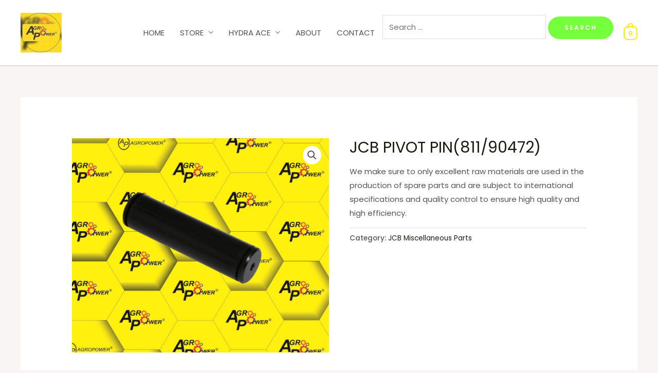

--- FILE ---
content_type: text/css
request_url: https://jcbpartsindia.com/wp-content/uploads/elementor/css/post-3850.css?ver=1760440576
body_size: 192
content:
.elementor-3850 .elementor-element.elementor-element-0c70384:not(.elementor-motion-effects-element-type-background), .elementor-3850 .elementor-element.elementor-element-0c70384 > .elementor-motion-effects-container > .elementor-motion-effects-layer{background-color:#BBEFDA;}.elementor-3850 .elementor-element.elementor-element-0c70384{transition:background 0.3s, border 0.3s, border-radius 0.3s, box-shadow 0.3s;padding:0px 0px 30px 0px;}.elementor-3850 .elementor-element.elementor-element-0c70384 > .elementor-background-overlay{transition:background 0.3s, border-radius 0.3s, opacity 0.3s;}.elementor-3850 .elementor-element.elementor-element-f2b1439 > .elementor-element-populated{padding:30px 0px 0px 0px;}.elementor-3850 .elementor-element.elementor-element-ce76d7f .elementor-heading-title{color:#000000;}.elementor-3850 .elementor-element.elementor-element-e78f614{color:#000000;}.elementor-3850 .elementor-element.elementor-element-d5f2f7b > .elementor-element-populated{padding:30px 0px 00px 0px;}.elementor-3850 .elementor-element.elementor-element-5f65eea{text-align:left;}.elementor-3850 .elementor-element.elementor-element-5f65eea .elementor-heading-title{color:#000000;}.elementor-3850 .elementor-element.elementor-element-0649dca{text-align:justify;color:#000000;text-shadow:0px 0px 10px rgba(0,0,0,0.3);}.elementor-3850 .elementor-element.elementor-element-635f5f6 > .elementor-element-populated{padding:30px 0px 00px 0px;}.elementor-3850 .elementor-element.elementor-element-b028fa3 .elementor-heading-title{color:#000000;}.elementor-3850 .elementor-element.elementor-element-fad83e7 .elementor-icon-list-icon i{color:#FF001E;}.elementor-3850 .elementor-element.elementor-element-fad83e7 .elementor-icon-list-icon svg{fill:#FF001E;}.elementor-3850 .elementor-element.elementor-element-fad83e7{--e-icon-list-icon-size:14px;}.elementor-3850 .elementor-element.elementor-element-fad83e7 .elementor-icon-list-text{color:#000000;}.elementor-3850 .elementor-element.elementor-element-71fa30d{--grid-template-columns:repeat(0, auto);--grid-column-gap:10px;--grid-row-gap:0px;}.elementor-3850 .elementor-element.elementor-element-71fa30d .elementor-widget-container{text-align:left;}.elementor-3850 .elementor-element.elementor-element-71fa30d .elementor-social-icon{background-color:#02010100;--icon-padding:0em;}.elementor-3850 .elementor-element.elementor-element-71fa30d .elementor-social-icon i{color:#FF0000;}.elementor-3850 .elementor-element.elementor-element-71fa30d .elementor-social-icon svg{fill:#FF0000;}.elementor-3850 .elementor-element.elementor-element-d26134f:not(.elementor-motion-effects-element-type-background), .elementor-3850 .elementor-element.elementor-element-d26134f > .elementor-motion-effects-container > .elementor-motion-effects-layer{background-color:#FFFFFF;}.elementor-3850 .elementor-element.elementor-element-d26134f{transition:background 0.3s, border 0.3s, border-radius 0.3s, box-shadow 0.3s;}.elementor-3850 .elementor-element.elementor-element-d26134f > .elementor-background-overlay{transition:background 0.3s, border-radius 0.3s, opacity 0.3s;}.elementor-3850 .elementor-element.elementor-element-2948ee7{text-align:center;color:#000000;}@media(min-width:768px){.elementor-3850 .elementor-element.elementor-element-f2b1439{width:39.409%;}.elementor-3850 .elementor-element.elementor-element-d5f2f7b{width:27.998%;}.elementor-3850 .elementor-element.elementor-element-635f5f6{width:32.228%;}}